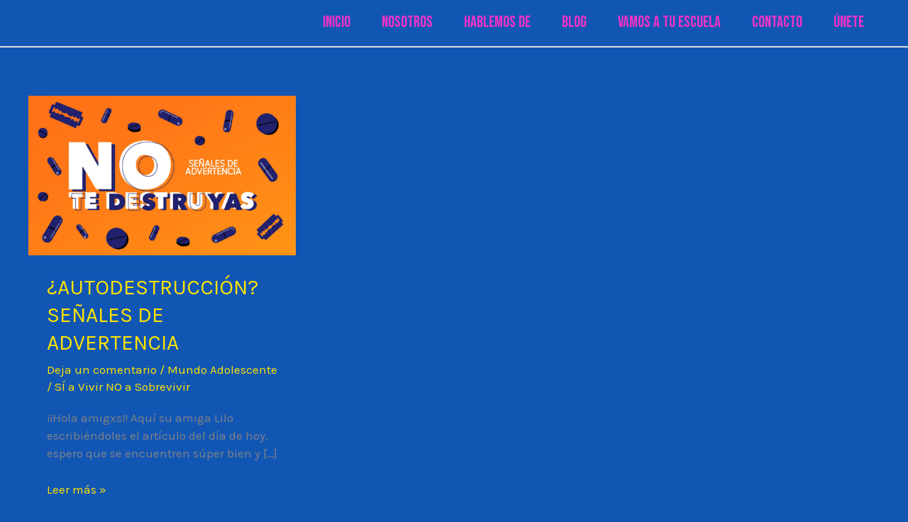

--- FILE ---
content_type: text/html; charset=utf-8
request_url: https://www.google.com/recaptcha/api2/aframe
body_size: 268
content:
<!DOCTYPE HTML><html><head><meta http-equiv="content-type" content="text/html; charset=UTF-8"></head><body><script nonce="2SQeMUpfQAT0Fn3RPiwxLA">/** Anti-fraud and anti-abuse applications only. See google.com/recaptcha */ try{var clients={'sodar':'https://pagead2.googlesyndication.com/pagead/sodar?'};window.addEventListener("message",function(a){try{if(a.source===window.parent){var b=JSON.parse(a.data);var c=clients[b['id']];if(c){var d=document.createElement('img');d.src=c+b['params']+'&rc='+(localStorage.getItem("rc::a")?sessionStorage.getItem("rc::b"):"");window.document.body.appendChild(d);sessionStorage.setItem("rc::e",parseInt(sessionStorage.getItem("rc::e")||0)+1);localStorage.setItem("rc::h",'1761973580312');}}}catch(b){}});window.parent.postMessage("_grecaptcha_ready", "*");}catch(b){}</script></body></html>